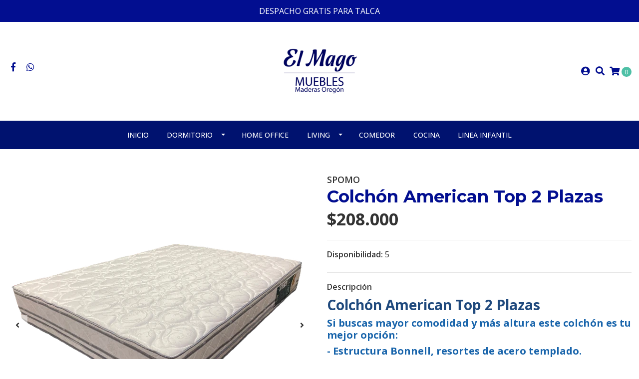

--- FILE ---
content_type: text/html; charset=utf-8
request_url: https://www.muebleselmago.cl/colchon-master-7000-2-plazas
body_size: 10881
content:
<!DOCTYPE html>
<!--[if IE 9]><html class="lt-ie10" lang="en" > <![endif]-->
<html class="no-js" lang="es-CL" xmlns="http://www.w3.org/1999/xhtml"> <!--<![endif]-->
<head>
  <title>Colchón Master 7000 2 Plazas</title>
  <meta http-equiv="Content-Type" content="text/html; charset=utf-8" />
  <meta name="description" content="Colchón Master 7000 Spomo 2 PlazasSi buscas mayor comodidad y más altura el Master 7000 es tu mejor opción:&nbsp; - Estructura Bonnell, resortes de acero templado.- Tela Jacquard.- Capa insonorizante de fieltro termoligado. - Relleno Poliuretano de alta densidad.- Color Marfil/Si..." />
  <meta name="robots" content="follow, all" />

  <!-- Set the viewport width to device width for mobile -->
  <meta name="viewport" content="width=device-width, initial-scale=1.0" />

  <!-- Facebook Meta tags for Product -->
<meta property="fb:app_id" content="283643215104248" />

  <meta property="og:title" content="Colchón American Top 2 Plazas" />
  <meta property="og:type" content="product" />
  
    <meta property="og:image" content="" />
  

  
    <meta property="og:brand" content="SPOMO" />
  

  <meta property="product:is_product_shareable" content="1" />

  
    <meta property="product:original_price:amount" content="208000.0"/>
    <meta property="product:price:amount" content="208000.0"/>
     
      <meta property="product:availability" content="instock"/>
    
   

  <meta property="product:original_price:currency" content="CLP"/>
  <meta property="product:price:currency" content="CLP"/>



<meta property="og:description" content="Colchón Master 7000 Spomo 2 PlazasSi buscas mayor comodidad y más altura el Master 7000 es tu mejor opción:&nbsp; - Estructura Bonnell, resortes de acero templado.- Tela Jacquard.- Capa insonorizante de fieltro termoligado. - Relleno Poliuretano de alta densidad.- Color Marfil/Si..." />
<meta property="og:url" content="https://www.muebleselmago.cl/colchon-master-7000-2-plazas" />
<meta property="og:site_name" content="Muebles el Mago" />
<meta name="twitter:card" content="summary" />


<meta property="og:locale" content="es_CL" />



  

  <link rel="canonical" href="https://www.muebleselmago.cl/colchon-master-7000-2-plazas">

  <script type="application/ld+json">
  {
    "@context": "http://schema.org/"
    ,
      "@type": "Product",
      "name": "Colchón American Top 2 Plazas",
      "url": "https://www.muebleselmago.cl/colchon-master-7000-2-plazas",
      "itemCondition": "http://schema.org/NewCondition",
      
      "image": "https://cdnx.jumpseller.com/muebles-el-mago/image/25172744/Diseño_sin_título___2022_06_10T121815.257.png?1654895063",
      
      "description": "Colchón American Top 2 PlazasSi buscas mayor comodidad y más altura este colchón es tu mejor opción:&amp;nbsp;- Estructura Bonnell, resortes de acero templado.- Tela Jacquard.- Capa insonorizante de fieltro termoligado.- Relleno Poliuretano de alta densidad.- Color Marfil/Silver.&amp;nbsp;MEDIDAS:ANCHO: 150 CMSLARGO: 190 CMSALTO: 26 CMS",
      
      "brand": {
        "@type": "Thing",
        "name": "SPOMO"
      },
      
      
        "category": "Dormitorio",
      
      "offers": {
        
          "@type": "Offer",
          "itemCondition": "http://schema.org/NewCondition",
          
          "availability": "http://schema.org/InStock",
          
          
            
          
          "price": "208000.0",
        
        "priceCurrency": "CLP",
        "seller": {
          "@type": "Organization",
          "name": "Muebles el Mago"
        },
        "url": "https://www.muebleselmago.cl/colchon-master-7000-2-plazas",
        "shippingDetails": [
          {
          "@type": "OfferShippingDetails",
          "shippingDestination": [
          
          {
            "@type": "DefinedRegion",
            "addressCountry": "CL"
          }
          ]
          }
        ]
      }
    
  }
  </script>


  <script src="https://cdnjs.cloudflare.com/ajax/libs/jquery/3.4.1/jquery.min.js" integrity="sha384-vk5WoKIaW/vJyUAd9n/wmopsmNhiy+L2Z+SBxGYnUkunIxVxAv/UtMOhba/xskxh" crossorigin="anonymous" ></script>
  <link rel="icon" href="https://cdnx.jumpseller.com/muebles-el-mago/image/22427624/resize/32/32?1646786908">
  <link rel="stylesheet" href="//stackpath.bootstrapcdn.com/bootstrap/4.3.1/css/bootstrap.min.css" integrity="sha384-ggOyR0iXCbMQv3Xipma34MD+dH/1fQ784/j6cY/iJTQUOhcWr7x9JvoRxT2MZw1T" crossorigin="anonymous">

  <link rel="stylesheet" href="https://cdnjs.cloudflare.com/ajax/libs/font-awesome/5.7.2/css/all.min.css" integrity="sha384-fnmOCqbTlWIlj8LyTjo7mOUStjsKC4pOpQbqyi7RrhN7udi9RwhKkMHpvLbHG9Sr" crossorigin="anonymous" >

  
  <link rel="stylesheet" href="//cdnjs.cloudflare.com/ajax/libs/toastr.js/latest/css/toastr.min.css">
  
  <link rel="stylesheet" type="text/css" href="https://assets.jumpseller.com/store/muebles-el-mago/themes/435715/app.css?1717506282"/>
  <link rel="stylesheet" type="text/css" href="https://assets.jumpseller.com/store/muebles-el-mago/themes/435715/color_pickers.min.css?1717506282"/>

  
  <script src="//cdnjs.cloudflare.com/ajax/libs/OwlCarousel2/2.3.4/owl.carousel.min.js"></script>
  <link rel="stylesheet" href="//cdnjs.cloudflare.com/ajax/libs/OwlCarousel2/2.3.4/assets/owl.carousel.min.css">
  
  
  <script src="https://assets.jumpseller.com/store/muebles-el-mago/themes/435715/owl.carousel2.thumbs.min.js?1717506282"></script>
  

  <script src="//ajax.googleapis.com/ajax/libs/webfont/1.6.26/webfont.js"></script>
<script type="text/javascript">
  WebFont.load({
    google: {
      families: ["Open Sans:300,400,500,600,700,800", "Montserrat:300,400,500,600,700,800", "Montserrat:300,400,500,600,700,800"]
    }
  });
</script>

<style type="text/css">
  body {
    font-family: 'Open Sans' !important;
  }

  h1, h2 {
    font-family: 'Montserrat' !important;
  }

  h1 {
    font-size:34px !important
  }

  .navbar-brand,
  .text-logo,
  h1.text-logo{
    font-family: 'Montserrat'!important;
    font-size: 1.25em!important;
  }

  @media (min-width: 768px) {
    .navbar-brand,
    .text-logo,
    h1.text-logo {
      font-size: 40px!important;
    }
  }
  
  body  {
    font-size: 16px !important;
  }

  h2.block-header {
    font-size:28px !important
  }

  #main-menu li a {
    font-size: 14px !important;
  }

  .header-block .social a i,
  .header-block .header_actions-link i {
    font-size: 18px !important;
  }
</style>


  
<meta name="csrf-param" content="authenticity_token" />
<meta name="csrf-token" content="qQHv91t62eHoBXE1RWH-58l6VgoRFkSgl-xueBiBu0WPDySfLjLVPoX2U4KaEBhYBX-ToS6Lu30QfqeociUF3w" />






<script>
  // Pixel code

  // dont send fb events if page is rendered inside an iframe (like admin theme preview)
  if(window.self === window.top) {
    !function(f,b,e,v,n,t,s){if(f.fbq)return;n=f.fbq=function(){n.callMethod?
    n.callMethod.apply(n,arguments):n.queue.push(arguments)};if(!f._fbq)f._fbq=n;
    n.push=n;n.loaded=!0;n.version='2.0';n.agent='pljumpseller';n.queue=[];t=b.createElement(e);t.async=!0;
    t.src=v;s=b.getElementsByTagName(e)[0];s.parentNode.insertBefore(t,s)}(window,
    document,'script','https://connect.facebook.net/' + getNavigatorLocale() + '/fbevents.js');

    var data = {};

    data.currency = 'CLP';
    data.total = '0.0';
    data.products_count = '0';

    

    data.content_ids = [14390446];
    data.contents = [{"id":14390446,"quantity":1,"item_price":208000.0,"item_discount":0.0}];
    data.single_value = 208000.0;

    // Line to enable Manual Only mode.
    fbq('set', 'autoConfig', false, '664082739014310');

    // FB Pixel Advanced Matching
    
    
    var advancedCustomerData = {
      'em' : '',
      'fn' : '',
      'ln' : '',
      'ph' : '',
      'ct' : '',
      'zp' : '',
      'country' : ''
    };

    var missingCustomerData = Object.values(advancedCustomerData).some(function(value) { return value.length == 0 });

    if(missingCustomerData) {
      fbq('init', '664082739014310');
    } else {
      fbq('init', '664082739014310', advancedCustomerData);
    }

    // PageView - build audience views (default FB Pixel behaviour)
    fbq('track', 'PageView');

    // AddToCart - released on page load after a product was added to cart
    

    // track conversion events, ordered by importance (not in this doc)
    // https://developers.facebook.com/docs/facebook-pixel/api-reference%23events

    
      // ViewContent - When a key page is viewed such as a product page
      
        fbq('track', 'ViewContent', {
          source: 'Jumpseller',
          value: data.single_value,
          currency: data.currency,
          content_name: document.title,
          content_type: 'product',
          content_ids: data.content_ids,
          contents: data.contents,
          referrer: document.referrer,
          userAgent: navigator.userAgent,
          language: navigator.language
        });
      

    

    function getNavigatorLocale(){
      return navigator.language.replace(/-/g,'_')
    }
  }
</script>





<script src="https://files.jumpseller.com/javascripts/dist/jumpseller-2.0.0.js" defer="defer"></script></head>

<body>
  <!--[if lt IE 8]>
  <p class="browsehappy">You are using an <strong>outdated</strong> browser. Please <a href="http://browsehappy.com/">upgrade your browser</a> to improve your experience.</p>
  <![endif]-->

  

  
<!-- Fixed Top Bar -->
<div class=" nav-bar message-top">
  <div class=" container  text-center">
    DESPACHO GRATIS PARA TALCA
  </div>
</div>

<header>
  <div class="container  header-block trsn py-lg-4 py-0">
    <div class="row align-items-center no-gutters">
      <div class="col-lg-4 col-md-3 col-2">
        <ul class="social d-none d-lg-block list-inline">
          
          <li class="list-inline-item">
            <a href="https://www.facebook.com/elmagomuebles" class="trsn" title="Ir a Facebook" target="_blank">
              <i class="fab fa-facebook-f fa-fw"></i>
            </a>
          </li>
          

          

          
          

          
          <li class="list-inline-item">
            <a href="https://api.whatsapp.com/send?phone=56971961383&text=Hola%20Muebles el Mago" class="trsn" title="WhatsApp" target="_blank">
              <i class="fab fa-whatsapp fa-fw"></i>
            </a>
          </li>
          
          
        </ul>

      </div>
      <!-- Logo -->
      <div class="col-lg-4 col-md-6 col-8 text-center">
        <a href="https://www.muebleselmago.cl" title="Muebles el Mago">
          
          
          <img src="https://images.jumpseller.com/store/muebles-el-mago/store/logo/Diseño sin título (21).png?1647478180" class="navbar-brand store-image img-fluid" alt="Muebles el Mago" />
          
        </a>
      </div>
      <div class="col-lg-4 col-md-3 col-2">
        <ul class="list-inline text-right header_actions m-0">
          
          
          
          <li class="list-inline-item d-none d-lg-inline-block">
            <a href="/customer/login" id="login-link" class="header_actions-link" title='Ingresar'  data-toggle="tooltip" data-placement="top">
              <i class="fas fa-user-circle"></i>
            </a>
          </li>
          
          
          <li class="list-inline-item d-none d-lg-inline-block">
            <button type="button" data-toggle="modal" data-target="#search_modal" class="p-0 header_actions-link">
              <i class="fas fa-search" data-toggle="tooltip" title="Buscar" data-placement="top"></i>
            </button>
            <div id="search_modal" class="modal fade" tabindex="-1" role="dialog" aria-labelledby="search_modal" aria-hidden="true">
              <div class="modal-dialog" role="document">
                <div class="modal-content">
                  <div class="modal-header">
                    <h5 class="modal-title text-center d-block" id="search_modal">Buscar</h5>
                    <button type="button" class="close" data-dismiss="modal" aria-label="Close">
                      <i class="fas fa-times"></i>
                    </button>
                  </div>
                  <div class="modal-body">
                    <form id="header_search-form" class="search-form" method="get" action="/search">
                      <input type="text" value="" name="q" class="form-control" onFocus="javascript:this.value=''" placeholder="Buscar productos" />
                      <button type="submit"><i class="fas fa-search"></i></button>
                    </form>
                  </div>
                </div>
              </div>
            </div>
          </li>
          
          <li class="list-inline-item cart">
            <a id="cart-link" href="/cart" title="Carro de Compras" class="header_actions-link" data-toggle="tooltip" data-placement="top">
              <i class="fas fa-shopping-cart"></i>
              <span class="cart-size">0</span>
            </a>
          </li>
          
        </ul>

      </div>
    </div>
  </div>
</header>

<!-- Navigation -->
<nav id="main-menu" class="navbar-expand-md d-none d-lg-block vertical_menu">
  <div class="collapse navbar-collapse" id="navbarsContainer">
    <ul class="navbar-nav m-auto">
      
      <li class="nav-item  ">
  <a href="/"  title="Inicio" class="level-1 trsn nav-link" >Inicio</a>
  
</li>



      
      <li class="nav-item dropdown ">
  <a href="/dormitorio"  title="Dormitorio" class="dropdown-toggle level-1 trsn nav-link" data-toggle="">Dormitorio</a>
  
    <ul class="dropdown-menu multi-level">
      
        <li class="nav-item  ">
  <a href="/dormitorio/marquesas-camarotes-y-divan-cama"  title="Camas y Marquesas" class="level-1 trsn nav-link" >Camas y Marquesas</a>
  
</li>



      
        <li class="nav-item  ">
  <a href="/dormitorio/camarotes"  title="Camarotes" class="level-1 trsn nav-link" >Camarotes</a>
  
</li>



      
        <li class="nav-item  ">
  <a href="/dormitorio/closet"  title="Closet" class="level-1 trsn nav-link" >Closet</a>
  
</li>



      
        <li class="nav-item  ">
  <a href="/dormitorio/colchones"  title="Colchones" class="level-1 trsn nav-link" >Colchones</a>
  
</li>



      
        <li class="nav-item  ">
  <a href="/dormitorio/comodas-cajoneras-y-veladores"  title="Comodas, cajoneras y veladores" class="level-1 trsn nav-link" >Comodas, cajoneras y veladores</a>
  
</li>



      
    </ul>
  
</li>



      
      <li class="nav-item  ">
  <a href="/escritorio"  title="Home Office" class="level-1 trsn nav-link" >Home Office</a>
  
</li>



      
      <li class="nav-item dropdown ">
  <a href="/living"  title="Living" class="dropdown-toggle level-1 trsn nav-link" data-toggle="">Living</a>
  
    <ul class="dropdown-menu multi-level">
      
        <li class="nav-item  ">
  <a href="/living/juegos-de-living-sofas-y-seccionales"  title="Juegos de living, sofás y futones" class="level-1 trsn nav-link" >Juegos de living, sofás y futones</a>
  
</li>



      
        <li class="nav-item  ">
  <a href="/living/bergere-poltronas-y-sitiales"  title="Bergere, poltronas y sitiales" class="level-1 trsn nav-link" >Bergere, poltronas y sitiales</a>
  
</li>



      
        <li class="nav-item  ">
  <a href="/living/rack-mesasdecentro"  title="Rack y Mesas de Centro" class="level-1 trsn nav-link" >Rack y Mesas de Centro</a>
  
</li>



      
        <li class="nav-item  ">
  <a href="/living/arrimos"  title="Arrimos" class="level-1 trsn nav-link" >Arrimos</a>
  
</li>



      
    </ul>
  
</li>



      
      <li class="nav-item  ">
  <a href="/comedor"  title="Comedor" class="level-1 trsn nav-link" >Comedor</a>
  
</li>



      
      <li class="nav-item  ">
  <a href="/cocina"  title="Cocina" class="level-1 trsn nav-link" >Cocina</a>
  
</li>



      
      <li class="nav-item  ">
  <a href="/linea-infantil"  title="Linea Infantil" class="level-1 trsn nav-link" >Linea Infantil</a>
  
</li>



      
    </ul>
  </div>
</nav>
<script>
  $(function () {
    $('[data-toggle="tooltip"]').tooltip()
  })
  
</script>


  <!-- Navigation Mobile -->
<div class="mobilenav d-lg-none trsn">
  <div class="menu-header">
    <div class="item item-1 trsn">
      <i class="fas fa-search"></i>
      <form id="search_mini_form_mobile" class="navbar-form form-inline trsn" method="get" action="/search">
        <input type="text" value="" name="q" class="form-text" onFocus="javascript:this.value=''" placeholder="Buscar productos" />
      </form>
    </div>
    
    

    <div class="nav-icon">
      <span></span>
      <span></span>
      <span></span>
      <span></span>
    </div>
  </div>
  <div class="menu-top"></div>
  <div class="mobilenav-inner">
    <ul class="menu-mobile trsn">
      
      <li class=" ">
  
  <a href="/" title="Inicio" >Inicio</a>
  

  
</li>

      
      <li class="has-dropdown ">
  
  <a title="Dormitorio" class="level-1  first-trigger">Dormitorio <i class="fas fa-angle-right" aria-hidden="true"></i></a>
  

  
  <ul class="level-1 dropdown">
    <li><a title="Volver" class="back-level-1"><i class="fas fa-angle-double-left" aria-hidden="true"></i> Volver</a></li>
    <li><a title="Dormitorio" class="top-category" >Dormitorio</a></li>
    
    	<li class=" ">
  
  <a href="/dormitorio/marquesas-camarotes-y-divan-cama" title="Camas y Marquesas" >Camas y Marquesas</a>
  

  
</li>

    
    	<li class=" ">
  
  <a href="/dormitorio/camarotes" title="Camarotes" >Camarotes</a>
  

  
</li>

    
    	<li class=" ">
  
  <a href="/dormitorio/closet" title="Closet" >Closet</a>
  

  
</li>

    
    	<li class=" ">
  
  <a href="/dormitorio/colchones" title="Colchones" >Colchones</a>
  

  
</li>

    
    	<li class=" ">
  
  <a href="/dormitorio/comodas-cajoneras-y-veladores" title="Comodas, cajoneras y veladores" >Comodas, cajoneras y veladores</a>
  

  
</li>

    
    <li><a href="/dormitorio" title="Dormitorio" class="goto">Ir a <span>Dormitorio</span></a></li>
  </ul>
  
</li>

      
      <li class=" ">
  
  <a href="/escritorio" title="Home Office" >Home Office</a>
  

  
</li>

      
      <li class="has-dropdown ">
  
  <a title="Living" class="level-1  first-trigger">Living <i class="fas fa-angle-right" aria-hidden="true"></i></a>
  

  
  <ul class="level-1 dropdown">
    <li><a title="Volver" class="back-level-1"><i class="fas fa-angle-double-left" aria-hidden="true"></i> Volver</a></li>
    <li><a title="Living" class="top-category" >Living</a></li>
    
    	<li class=" ">
  
  <a href="/living/juegos-de-living-sofas-y-seccionales" title="Juegos de living, sofás y futones" >Juegos de living, sofás y futones</a>
  

  
</li>

    
    	<li class=" ">
  
  <a href="/living/bergere-poltronas-y-sitiales" title="Bergere, poltronas y sitiales" >Bergere, poltronas y sitiales</a>
  

  
</li>

    
    	<li class=" ">
  
  <a href="/living/rack-mesasdecentro" title="Rack y Mesas de Centro" >Rack y Mesas de Centro</a>
  

  
</li>

    
    	<li class=" ">
  
  <a href="/living/arrimos" title="Arrimos" >Arrimos</a>
  

  
</li>

    
    <li><a href="/living" title="Living" class="goto">Ir a <span>Living</span></a></li>
  </ul>
  
</li>

      
      <li class=" ">
  
  <a href="/comedor" title="Comedor" >Comedor</a>
  

  
</li>

      
      <li class=" ">
  
  <a href="/cocina" title="Cocina" >Cocina</a>
  

  
</li>

      
      <li class=" ">
  
  <a href="/linea-infantil" title="Linea Infantil" >Linea Infantil</a>
  

  
</li>

      
      <li>
        
        <div class="login" >
          <a href="/customer/login" id="login-link-2" class="trsn nav-link" title="Ingresar / RegistrarseMuebles el Mago">
            <i class="fas fa-user"></i>
            <span class="customer-name">
              Ingresar / Registrarse
            </span>
          </a>
        </div>
        
      </li>
      <li>
        
      </li>
      
      <li class="social-item">
        <a href="https://www.facebook.com/elmagomuebles" class="trsn" title="Ir a Facebook" target="_blank">
          <i class="fab fa-facebook-f fa-fw"></i>Facebook
        </a>
      </li>
      

      

      
      
      
      <li class="social-item">
        <a href="https://api.whatsapp.com/send?phone=56971961383&text=Hola%20Muebles el Mago" class="trsn" title="WhatsApp" target="_blank">
          <i class="fab fa-whatsapp fa-fw"></i>WhatsApp
        </a>
      </li>
      
      
    </ul>
  </div>
</div>
<div class="nav-bg-opacity"></div>

  
  <!-- Page Content -->
  <div class="container my-5 pt-lg-0 pt-5 product-page">
  <div class="row">
    <div class="col-md-6 mb-3">
      <div class="d-md-none text-center">
        
        <div class="brand">
          SPOMO
        </div>
        
        <h2 class="product-name mb-0">Colchón American Top 2 Plazas</h2>
        
        
        <span id="product-form-price-2">$208.000</span>
        

        

        
      </div>
      <div class="main-product-image">
        
        <div id="product-carousel" class="product-images owl-carousel product-slider" data-slider-id="1">
          <div class="item">
            <img id="first-image" src="https://cdnx.jumpseller.com/muebles-el-mago/image/25172744/resize/640/640?1654895063" srcset="https://cdnx.jumpseller.com/muebles-el-mago/image/25172744/resize/640/640?1654895063 1x, https://cdnx.jumpseller.com/muebles-el-mago/image/25172744/resize/1280/1280?1654895063 2x" alt="Colchón American Top 2 Plazas" class="img-fluid" />
          </div>
          
          <div class="item">
            <img src="https://cdnx.jumpseller.com/muebles-el-mago/image/25172737/resize/640/640?1654895063" srcset="https://cdnx.jumpseller.com/muebles-el-mago/image/25172737/resize/640/640?1654895063 1x, https://cdnx.jumpseller.com/muebles-el-mago/image/25172737/resize/1280/1280?1654895063 2x" alt="Colchón American Top 2 Plazas" class="img-fluid" />
          </div>
          
          <div class="item">
            <img src="https://cdnx.jumpseller.com/muebles-el-mago/image/25172745/resize/640/640?1654895063" srcset="https://cdnx.jumpseller.com/muebles-el-mago/image/25172745/resize/640/640?1654895063 1x, https://cdnx.jumpseller.com/muebles-el-mago/image/25172745/resize/1280/1280?1654895063 2x" alt="Colchón American Top 2 Plazas" class="img-fluid" />
          </div>
          
        </div>
        

        
        <!-- Thumb Images -->
        <div class="owl-thumbs mt-2 mr-n2" data-slider-id="1">
          
          <a class="owl-thumb-item" data-image="1" href="#">
            <img src="https://cdnx.jumpseller.com/muebles-el-mago/image/25172744/thumb/100/100?1654895063" srcset="https://cdnx.jumpseller.com/muebles-el-mago/image/25172744/thumb/100/100?1654895063 1x,https://cdnx.jumpseller.com/muebles-el-mago/image/25172744/thumb/200/200?1654895063 2x" alt="Colchón American Top 2 Plazas" class="pb-2 pr-2"/>
          </a>
          
          <a class="owl-thumb-item" data-image="2" href="#">
            <img src="https://cdnx.jumpseller.com/muebles-el-mago/image/25172737/thumb/100/100?1654895063" srcset="https://cdnx.jumpseller.com/muebles-el-mago/image/25172737/thumb/100/100?1654895063 1x,https://cdnx.jumpseller.com/muebles-el-mago/image/25172737/thumb/200/200?1654895063 2x" alt="Colchón American Top 2 Plazas" class="pb-2 pr-2"/>
          </a>
          
          <a class="owl-thumb-item" data-image="3" href="#">
            <img src="https://cdnx.jumpseller.com/muebles-el-mago/image/25172745/thumb/100/100?1654895063" srcset="https://cdnx.jumpseller.com/muebles-el-mago/image/25172745/thumb/100/100?1654895063 1x,https://cdnx.jumpseller.com/muebles-el-mago/image/25172745/thumb/200/200?1654895063 2x" alt="Colchón American Top 2 Plazas" class="pb-2 pr-2"/>
          </a>
          
        </div>
        
      </div>
    </div>

    <div class="col-md-6">
      <form id="product-form-14390446-" class="product-form form-horizontal" action="/cart/add/14390446" method="post" enctype="multipart/form-data" name="buy">
        <div class="form-group d-none d-md-block">
          
          <div class="brand">SPOMO</div>
          
          <h1 class="page-header m-0 text-left">Colchón American Top 2 Plazas</h1>
          
          <div class="form-price_desktop">
            
            <span class="product-form-price form-price" id="product-form-price">$208.000</span>
            
          </div>

          

          
        </div>

        
        <div id="product-sku" class="sku hidden form-group">
          <label class="form-control-label mb-0">SKU: </label>
          <span class="sku_elem"></span>
        </div>
        

        
        <div class="form-group visible">
          <div id="stock">
            <label class="form-control-label">Disponibilidad: </label>
            <span class="product-form-stock">5</span>
          </div>
        </div>
        

        
        <div class="form-group description">
          <label class="form-control-label">Descripción</label>
          <h3><span style="color: #1f497d;"><b>Colchón American Top 2 Plazas</b></span></h3>

<h5><span style="color: #364fc7;"><b><span style="color: #1864ab;">Si buscas mayor comodidad y más altura este colchón es tu mejor opción:&nbsp;</span></b></span></h5>
<h5><span style="color: #364fc7;"><b><span style="color: #1864ab;">- Estructura Bonnell, resortes de acero templado.</span></b></span></h5>
<h5><span style="color: #364fc7;"><b><span style="color: #1864ab;">- Tela Jacquard.</span></b></span></h5>
<h5><span style="color: #364fc7;"><b><span style="color: #1864ab;">- Capa insonorizante de fieltro termoligado.</span></b></span></h5>
<h5><span style="color: #364fc7;"><b><span style="color: #1864ab;">- Relleno Poliuretano de alta densidad.</span></b></span></h5>
<h5><span style="color: #364fc7;"><b><span style="color: #1864ab;">- Color Marfil/Silver.&nbsp;</span></b></span></h5>
<p></p>
<h6><span style="color: #364fc7;"><b><span style="color: #1864ab;">MEDIDAS:</span></b></span></h6>
<h6><span style="color: #364fc7;"><b><span style="color: #1864ab;">ANCHO: 150 CMS</span></b></span></h6>
<h6><span style="color: #364fc7;"><b><span style="color: #1864ab;">LARGO: 190 CMS</span></b></span></h6>
<h6><span style="color: #364fc7;"><b><span style="color: #1864ab;">ALTO: 26 CMS</span></b></span></h6>
        </div>
        
        <div class="form-group variants hidden">
          
        </div>
        <!-- Out of Stock -->
        <div class="form-group product-stock product-out-stock hidden">
          <label class="form-control-label">Agotado</label>
          <p>Este producto no tiene stock disponible. Puedes enviarnos una consulta al respecto.</p>
          
          <div class="row">
            <div class="col-md-6">
              <a href="/contact" class="btn btn-primary btn-sm btn-block mb-md-0 mb-2" title="Contáctanos">Contáctanos</a>
            </div>
            <div class="col-md-6">
              <a href="javascript:history.back()" class="btn btn-secondary btn-sm btn-block" title="Continúa Comprando">Continúa Comprando</a>
            </div>
          </div>
          
        </div>
        <!-- Not Available -->
        <div class="form-group product-stock product-unavailable hidden">
          <label class="form-control-label">No Disponible</label>
          <p>Este producto no está disponible. Puedes enviarnos una consulta al respecto.</p>
          
          <div class="row">
            <div class="col-md-6">
              <a href="/contact" class="btn btn-primary btn-sm btn-block" title="Contáctanos">Contáctanos</a>
            </div>
            <div class="col-md-6">
              <a href="javascript:history.back()" class="btn btn-secondary btn-sm btn-block" title="Continúa Comprando">Continúa Comprando</a>
            </div>
          </div>
          
        </div>

        

        <div class="form-group product-stock product-available row no-gutters visible">
          <div class="col-lg-4 col-sm-5 text-center">
            <label class="form-control-label">Cantidad</label>
          </div>
          <div class="col-lg-8 col-sm-7">

          </div>
          <div class="col-lg-4 col-sm-5">
            
            
            <div class="quantity mr-sm-2 mr-0 mb-sm-0 mb-2">
              <input type="number" class="qty form-control text-center" id="input-qty" name="qty" min="1" value="1" readonly="readonly"  max="5" >
              <div class="quantity-nav"><div class="quantity-button quantity-up" onclick="Jumpseller.incrementCounter('input-qty')">+</div><div class="quantity-button quantity-down" onclick="Jumpseller.decrementCounter('input-qty')">-</div></div>
            </div>
          </div>
          <div class="col-lg-8 col-sm-7">
            
            <input type="button" id="add-to-cart" onclick="addToCart('14390446', 'Colchón American Top 2 Plazas', $('#input-qty').val(), getProductOptions());" class="btn btn-adc btn-block adc-button" value="Añadir al Carro" />
            
          </div>
          <div class="col-12 disclaimer text-center mt-2">Solo quedan <strong> 5 </strong> unidades de este producto</div>
        </div>
        

        

        
      </form>
      <div id="product-sharing">
        <ul class="list-inline social-networks">
          <li class="list-inline-item"><strong>Compartir: </strong>
            
          <li class="list-inline-item">
            <a href="https://www.facebook.com/sharer/sharer.php?u=https://www.muebleselmago.cl/colchon-master-7000-2-plazas" class="has-tip tip-top radius button tiny button-facebook trsn" title="Compartir en Facebook" target="_blank" data-tooltip>
              <i class="fab fa-facebook-f"></i>
            </a>
          </li>
          

          

          

          

          
          <li class="list-inline-item d-md-none">
            <a class="has-tip tip-top radius button tiny button-whats trsn" href="whatsapp://send?text=Ve este producto Colchón American Top 2 Plazas | https://www.muebleselmago.cl/colchon-master-7000-2-plazas">
              <i class="fab fa-whatsapp"></i>
            </a>
          </li>
          

        </ul>
      </div>
    </div>
    <script type="text/javascript">
      $('#product-sharing a').click(function(){
        return !window.open(this.href, 'Share', 'width=640,height=300');
      });
    </script>
  </div>
</div>



<div class="container">
  <div class="row">
    <div class="col-12">
      <h2 class="block-header text-center">También te puede interesar</h2>
    </div>
  </div>
</div>

<div class="container related_products">
  <div class="product-slider related-slider owl-carousel">
    
    <div class="item">
      <div class="product-block text-center mb-md-3 mb-2 p-md-3 p-2 rounded trsn">
        <a href="/colchon-fisio-flex-2-metros" class="product-image d-block ">

          

          

          
          <img class="img-fluid img-portfolio img-hover mb-2" src="https://cdnx.jumpseller.com/muebles-el-mago/image/25696524/resize/255/255?1657724733" srcset="https://cdnx.jumpseller.com/muebles-el-mago/image/25696524/resize/255/255?1657724733 1x,https://cdnx.jumpseller.com/muebles-el-mago/image/25696524/resize/510/510?1657724733 2x" alt="Colchón Fisio Flex 2 Metros" />
          
        </a>
        
        
        
        <div class="caption">
          <div class="brand-name small trsn">
            <span class="brand">SPOMO</span>
            <h4><a href="/colchon-fisio-flex-2-metros">Colchón Fisio Flex 2 Metros</a></h4>
          </div>
          
          <div class="list-price">
            
            <span class="from_price">Desde </span><span class="product-block-list">$138.000</span>
            
          </div>
          
          
          <div class="mt-2 trsn btn_container">
            
            
            <a class="btn btn-primary btn-block" href="/colchon-fisio-flex-2-metros">Ver Opciones</a>
            
            
          </div>
          
        </div>
      </div>
    </div>
    
    <div class="item">
      <div class="product-block text-center mb-md-3 mb-2 p-md-3 p-2 rounded trsn">
        <a href="/colchon-american-top-15-plazas" class="product-image d-block ">

          

          

          
          <img class="img-fluid img-portfolio img-hover mb-2" src="https://cdnx.jumpseller.com/muebles-el-mago/image/49382455/resize/255/255?1717444742" srcset="https://cdnx.jumpseller.com/muebles-el-mago/image/49382455/resize/255/255?1717444742 1x,https://cdnx.jumpseller.com/muebles-el-mago/image/49382455/resize/510/510?1717444742 2x" alt="Colchón American Top 1.5 Plazas" />
          
        </a>
        
        
        
        <div class="caption">
          <div class="brand-name small trsn">
            
            <h4><a href="/colchon-american-top-15-plazas">Colchón American Top 1.5 Plazas</a></h4>
          </div>
          
          <div class="list-price">
            
            <span class="product-block-list">$148.000</span>
            
          </div>
          
          
          <div class="mt-2 trsn btn_container">
            
            
            <form id="product-form-25273175-" action="/cart/add/25273175" method="post" enctype="multipart/form-data" name="buy">
              <div class="row adc-form no-gutters product-stock product-available">
                <div class="col-sm-8">
                  
                  <div class="quantity mr-md-2 mb-md-0 mb-2">
                    <div class="product-qty">
                    <input type="number" class="form-control text-center" id="input-qty-25273175" name="qty" min="1" value="1" readonly="readonly" >
                    <div class="quantity-nav"><div class="quantity-button quantity-up" onclick="Jumpseller.incrementCounter('input-qty-25273175')">+</div><div class="quantity-button quantity-down" onclick="Jumpseller.decrementCounter('input-qty-25273175')">-</div></div>
                    </div>
                  </div>
                </div>
                <div class="col-sm-4">
                  
                  <button type="button" onclick="addToCart('25273175', 'Colchón American Top 1.5 Plazas', $('#input-qty-25273175').val(), getProductOptions('#product-form-25273175-'));" class="adc btn btn-adc btn-block btn-primary" value="Añadir al Carro" ><i class="fas fa-cart-plus"></i></button>
                  
                </div>
              </div>
            </form>
            
            
          </div>
          
        </div>
      </div>
    </div>
    
    <div class="item">
      <div class="product-block text-center mb-md-3 mb-2 p-md-3 p-2 rounded trsn">
        <a href="/colchon-fisio-flex-2-plazas" class="product-image d-block ">

          

          

          
          <img class="img-fluid img-portfolio img-hover mb-2" src="https://cdnx.jumpseller.com/muebles-el-mago/image/41899536/resize/255/255?1699541172" srcset="https://cdnx.jumpseller.com/muebles-el-mago/image/41899536/resize/255/255?1699541172 1x,https://cdnx.jumpseller.com/muebles-el-mago/image/41899536/resize/510/510?1699541172 2x" alt="Colchón Fisio-Flex 2 Plazas" />
          
        </a>
        
        
        
        <div class="caption">
          <div class="brand-name small trsn">
            <span class="brand">SPOMO</span>
            <h4><a href="/colchon-fisio-flex-2-plazas">Colchón Fisio-Flex 2 Plazas</a></h4>
          </div>
          
          <div class="list-price">
            
            <span class="product-block-list">$238.000</span>
            
          </div>
          
          
          <div class="mt-2 trsn btn_container">
            
            
            <form id="product-form-13520031-" action="/cart/add/13520031" method="post" enctype="multipart/form-data" name="buy">
              <div class="row adc-form no-gutters product-stock product-available">
                <div class="col-sm-8">
                  
                  <div class="quantity mr-md-2 mb-md-0 mb-2">
                    <div class="product-qty">
                    <input type="number" class="form-control text-center" id="input-qty-13520031" name="qty" min="1" value="1" readonly="readonly"  max="1" >
                    <div class="quantity-nav"><div class="quantity-button quantity-up" onclick="Jumpseller.incrementCounter('input-qty-13520031')">+</div><div class="quantity-button quantity-down" onclick="Jumpseller.decrementCounter('input-qty-13520031')">-</div></div>
                    </div>
                  </div>
                </div>
                <div class="col-sm-4">
                  
                  <button type="button" onclick="addToCart('13520031', 'Colchón Fisio-Flex 2 Plazas', $('#input-qty-13520031').val(), getProductOptions('#product-form-13520031-'));" class="adc btn btn-adc btn-block btn-primary" value="Añadir al Carro" ><i class="fas fa-cart-plus"></i></button>
                  
                </div>
              </div>
            </form>
            
            
          </div>
          
        </div>
      </div>
    </div>
    
    <div class="item">
      <div class="product-block text-center mb-md-3 mb-2 p-md-3 p-2 rounded trsn">
        <a href="/rack-genesis" class="product-image d-block ">

          

          

          
          <img class="img-fluid img-portfolio img-hover mb-2" src="https://cdnx.jumpseller.com/muebles-el-mago/image/48274735/resize/255/255?1715021244" srcset="https://cdnx.jumpseller.com/muebles-el-mago/image/48274735/resize/255/255?1715021244 1x,https://cdnx.jumpseller.com/muebles-el-mago/image/48274735/resize/510/510?1715021244 2x" alt="Rack Génesis" />
          
        </a>
        
        
        
        <div class="caption">
          <div class="brand-name small trsn">
            
            <h4><a href="/rack-genesis">Rack Génesis</a></h4>
          </div>
          
          <div class="list-price">
            
            <span class="product-block-list">$175.000</span>
            
          </div>
          
          
          <div class="mt-2 trsn btn_container">
            
            
            <form id="product-form-24883981-" action="/cart/add/24883981" method="post" enctype="multipart/form-data" name="buy">
              <div class="row adc-form no-gutters product-stock product-available">
                <div class="col-sm-8">
                  
                  <div class="quantity mr-md-2 mb-md-0 mb-2">
                    <div class="product-qty">
                    <input type="number" class="form-control text-center" id="input-qty-24883981" name="qty" min="1" value="1" readonly="readonly"  max="5" >
                    <div class="quantity-nav"><div class="quantity-button quantity-up" onclick="Jumpseller.incrementCounter('input-qty-24883981')">+</div><div class="quantity-button quantity-down" onclick="Jumpseller.decrementCounter('input-qty-24883981')">-</div></div>
                    </div>
                  </div>
                </div>
                <div class="col-sm-4">
                  
                  <button type="button" onclick="addToCart('24883981', 'Rack Génesis', $('#input-qty-24883981').val(), getProductOptions('#product-form-24883981-'));" class="adc btn btn-adc btn-block btn-primary" value="Añadir al Carro" ><i class="fas fa-cart-plus"></i></button>
                  
                </div>
              </div>
            </form>
            
            
          </div>
          
        </div>
      </div>
    </div>
    
    <div class="item">
      <div class="product-block text-center mb-md-3 mb-2 p-md-3 p-2 rounded trsn">
        <a href="/colchon-spomo-t-3500-1-plaza" class="product-image d-block ">

          

          

          
          <img class="img-fluid img-portfolio img-hover mb-2" src="https://cdnx.jumpseller.com/muebles-el-mago/image/42997660/resize/255/255?1701454123" srcset="https://cdnx.jumpseller.com/muebles-el-mago/image/42997660/resize/255/255?1701454123 1x,https://cdnx.jumpseller.com/muebles-el-mago/image/42997660/resize/510/510?1701454123 2x" alt="Colchón Spomo T-3500 1 Plaza" />
          
        </a>
        
        
        
        <div class="caption">
          <div class="brand-name small trsn">
            <span class="brand">SPOMO</span>
            <h4><a href="/colchon-spomo-t-3500-1-plaza">Colchón Spomo T-3500 1 Plaza</a></h4>
          </div>
          
          <div class="list-price">
            
            <span class="product-block-list">$118.000</span>
            
          </div>
          
          
          <div class="mt-2 trsn btn_container">
            
            
            <form id="product-form-13294888-" action="/cart/add/13294888" method="post" enctype="multipart/form-data" name="buy">
              <div class="row adc-form no-gutters product-stock product-available">
                <div class="col-sm-8">
                  
                  <div class="quantity mr-md-2 mb-md-0 mb-2">
                    <div class="product-qty">
                    <input type="number" class="form-control text-center" id="input-qty-13294888" name="qty" min="1" value="1" readonly="readonly" >
                    <div class="quantity-nav"><div class="quantity-button quantity-up" onclick="Jumpseller.incrementCounter('input-qty-13294888')">+</div><div class="quantity-button quantity-down" onclick="Jumpseller.decrementCounter('input-qty-13294888')">-</div></div>
                    </div>
                  </div>
                </div>
                <div class="col-sm-4">
                  
                  <button type="button" onclick="addToCart('13294888', 'Colchón Spomo T-3500 1 Plaza', $('#input-qty-13294888').val(), getProductOptions('#product-form-13294888-'));" class="adc btn btn-adc btn-block btn-primary" value="Añadir al Carro" ><i class="fas fa-cart-plus"></i></button>
                  
                </div>
              </div>
            </form>
            
            
          </div>
          
        </div>
      </div>
    </div>
    
    <div class="item">
      <div class="product-block text-center mb-md-3 mb-2 p-md-3 p-2 rounded trsn">
        <a href="/cajonera-madera-cafe" class="product-image d-block ">

          

          

          
          <img class="img-fluid img-portfolio img-hover mb-2" src="https://cdnx.jumpseller.com/muebles-el-mago/image/22263750/resize/255/255?1650554477" srcset="https://cdnx.jumpseller.com/muebles-el-mago/image/22263750/resize/255/255?1650554477 1x,https://cdnx.jumpseller.com/muebles-el-mago/image/22263750/resize/510/510?1650554477 2x" alt="CAJONERA PINO RADIATA 5C" />
          
        </a>
        
        
        
        <div class="caption">
          <div class="brand-name small trsn">
            <span class="brand">MUEBLES EL MAGO</span>
            <h4><a href="/cajonera-madera-cafe">CAJONERA PINO RADIATA 5C</a></h4>
          </div>
          
          <div class="list-price">
            
            <span class="product-block-list">$185.000</span>
            
          </div>
          
          
          <div class="mt-2 trsn btn_container">
            
            
            <form id="product-form-13025255-" action="/cart/add/13025255" method="post" enctype="multipart/form-data" name="buy">
              <div class="row adc-form no-gutters product-stock product-available">
                <div class="col-sm-8">
                  
                  <div class="quantity mr-md-2 mb-md-0 mb-2">
                    <div class="product-qty">
                    <input type="number" class="form-control text-center" id="input-qty-13025255" name="qty" min="1" value="1" readonly="readonly"  max="5" >
                    <div class="quantity-nav"><div class="quantity-button quantity-up" onclick="Jumpseller.incrementCounter('input-qty-13025255')">+</div><div class="quantity-button quantity-down" onclick="Jumpseller.decrementCounter('input-qty-13025255')">-</div></div>
                    </div>
                  </div>
                </div>
                <div class="col-sm-4">
                  
                  <button type="button" onclick="addToCart('13025255', 'CAJONERA PINO RADIATA 5C', $('#input-qty-13025255').val(), getProductOptions('#product-form-13025255-'));" class="adc btn btn-adc btn-block btn-primary" value="Añadir al Carro" ><i class="fas fa-cart-plus"></i></button>
                  
                </div>
              </div>
            </form>
            
            
          </div>
          
        </div>
      </div>
    </div>
    
    <div class="item">
      <div class="product-block text-center mb-md-3 mb-2 p-md-3 p-2 rounded trsn">
        <a href="/closet-3p2c-negrocanela" class="product-image d-block ">

          

          

          
          <img class="img-fluid img-portfolio img-hover mb-2" src="https://cdnx.jumpseller.com/muebles-el-mago/image/40353514/resize/255/255?1696217547" srcset="https://cdnx.jumpseller.com/muebles-el-mago/image/40353514/resize/255/255?1696217547 1x,https://cdnx.jumpseller.com/muebles-el-mago/image/40353514/resize/510/510?1696217547 2x" alt="CLOSET 3P 2C FREIJO NEGRO " />
          
        </a>
        
        
        
        <div class="caption">
          <div class="brand-name small trsn">
            
            <h4><a href="/closet-3p2c-negrocanela">CLOSET 3P 2C FREIJO NEGRO </a></h4>
          </div>
          
          <div class="list-price">
            
            <span class="from_price">Desde </span><span class="product-block-list">$180.000</span>
            
          </div>
          
          
          <div class="mt-2 trsn btn_container">
            
            
            <a class="btn btn-primary btn-block" href="/closet-3p2c-negrocanela">Ver Opciones</a>
            
            
          </div>
          
        </div>
      </div>
    </div>
    
    <div class="item">
      <div class="product-block text-center mb-md-3 mb-2 p-md-3 p-2 rounded trsn">
        <a href="/closet-3p2c-canela" class="product-image d-block ">

          

          

          
          <img class="img-fluid img-portfolio img-hover mb-2" src="https://cdnx.jumpseller.com/muebles-el-mago/image/40353889/resize/255/255?1696221231" srcset="https://cdnx.jumpseller.com/muebles-el-mago/image/40353889/resize/255/255?1696221231 1x,https://cdnx.jumpseller.com/muebles-el-mago/image/40353889/resize/510/510?1696221231 2x" alt="CLOSET 3P 2C NOGAL" />
          
        </a>
        
        
        
        <div class="caption">
          <div class="brand-name small trsn">
            
            <h4><a href="/closet-3p2c-canela">CLOSET 3P 2C NOGAL</a></h4>
          </div>
          
          <div class="list-price">
            
            <span class="from_price">Desde </span><span class="product-block-list">$180.000</span>
            
          </div>
          
          
          <div class="mt-2 trsn btn_container">
            
            
            <a class="btn btn-primary btn-block" href="/closet-3p2c-canela">Ver Opciones</a>
            
            
          </div>
          
        </div>
      </div>
    </div>
    
  </div>
</div>

<script>
  $(document).ready(function() {
    $('.related-slider').owlCarousel({
      loop:false,
      rewind: true,
      margin:15,
      navText: ["<i class='fas fa-chevron-left'></i>", "<i class='fas fa-chevron-right'></i>"],
      nav:true,
      dots: true,
      thumbs: false,
      responsive:{
        0:{
          items:1,
          margin:8,
          stagePadding: 40,
        },
        600:{
          items:3,
          margin:15,
          stagePadding: 30,
        },
        1000:{
          items:4,
          stagePadding: 30,
        }
      }
    })
  });
</script>



<script type="text/javascript">
  $(document).ready(function(){
    $('#product-carousel').carousel({interval: false});
    $('.owl-thumbs > a').click(function(e){
      e.preventDefault();
      $("#product-carousel").carousel(parseInt($(this).attr('data-image')) -1);
    });
    $("#product-link").click(function () {
      $(this).select();
    });
    $('.owl-thumbs > a').click(function(){
      $('.owl-thumbs > a').removeClass('active');
      $(this).toggleClass('active');
    });
    $( ".owl-thumbs > a" ).first().addClass( "active" );
  });
</script>

<script>
  $('.product-images').owlCarousel({
    loop: false,
    items:1,
    dots: false,
    margin:0,
    autoHeight:true,
    nav: true,
    thumbs: true,
    thumbsPrerendered: true,
    thumbs: true,
    thumbsPrerendered: true,
    navText: ["<i class='fas fa-angle-left'></i>", "<i class='fas fa-angle-right'></i>"]
  });
</script>




<!-- Add to cart plugin -->

<script>
  function getProductOptions() {
    var options = {};
    $(".prod-options").each(function() {
      var option = $(this);
      options[option.attr('id')] = option.val();
    })
    return options;
  }
</script>

<script>
  setTimeout(function(){
    $('.product-page .product-images').css("background-image","none");
	},500);
</script>


  <!-- Footer -->
  
  <footer class="pt-5 pb-3">
  <div class="container">
    <div class="row text-md-left text-center justify-content-center">
      
      <div class="col-lg-3 col-md-6">
        <h5>Sobre Nosotros</h5>
        <div class="footer-description text-center text-md-left mb-lg-0 mb-3">
          
          Somos una empresa familiar que desde 1965 se dedica a ofrecer muebles de calidad para el hogar. Nuestra tradición y compromiso con las familias de Talca y la Región del Maule nos permiten brindar atención personalizada y productos duraderos, con opciones de armado y envío para su comodidad.

          
        </div>
      </div>
      
      <div class="col-lg-3 col-md-6 mb-lg-0 mb-4">
        <h5>Contacto</h5>
        <ul>
          
          
          <li class="footer-top__menu-item">
            <a href="tel:712-510541/+56971961383" title="Llámanos">712-510541 / +56971961383</a>
          </li>
          
        </ul>
      </div>
      <div class="col-lg-3 col-md-6 mb-lg-0 mb-4">
        <h5>Menú</h5>
        <ul class="navbar-nav mr-auto">
          
          <li>
  <a href="/contact"  title="Contacto">Contacto</a>
</li>



          
          <li>
  <a href="/terminos-y-condiciones"  title="Términos y Condiciones">Términos y Condiciones</a>
</li>



          
          <li>
  <a href="/politica-de-reembolso"  title="Garantías y politicas de reembolso">Garantías y politicas de reembolso</a>
</li>



          
          <li>
  <a href="/politica-de-privacidad"  title="Política de privacidad">Política de privacidad</a>
</li>



          
          <li>
  <a href="/despacho-y-cobertura"  title="Despachos y Coberturas">Despachos y Coberturas</a>
</li>



          
        </ul>
      </div>
      <div class="col-lg-3 col-md-6 mb-lg-0 mb-4">
        
        
        
        <h5>Síguenos</h5>
        
        <ul class="list-inline social-footer my-3">
          
          
          <li class="list-inline-item">
            <a href="https://www.facebook.com/elmagomuebles" title="Ir a Facebook" target="_blank">
              <i class="fab fa-facebook"></i>
            </a>
          </li>
          

          

          
          
          
          <li class="list-inline-item d-md-none">
            <a href="https://api.whatsapp.com/send?phone=56971961383&text=Hola Muebles el Mago!" title="WhatsApp" target="_blank">
              <i class="fab fa-whatsapp fa-fw"></i>
            </a>
          </li>
          
          
        </ul>
        
      </div>


    </div>
  </div>
  <hr class="mb-3">
  <div class="container-fluid">
    <div class="row align-items-center">
      <div class="col-md-4 text-lg-left text-center mb-lg-0 mb-3">
        <div class="powered-by">&copy; 2026 Muebles el Mago. <br>Todos los derechos reservados. <a href='https://jumpseller.cl/?utm_medium=store&utm_campaign=powered_by&utm_source=muebles-el-mago' title='Crear tienda en línea' target='_blank' rel='nofollow'>Powered by Jumpseller</a>.</div>
      </div>
      <div class="col-md-4 text-center">
        <a href="https://www.muebleselmago.cl" title="Muebles el Mago">
          
          <img src="https://images.jumpseller.com/store/muebles-el-mago/store/logo/Diseño sin título (21).png?1647478180" class="navbar-brand img-fluid mb-md-0 mb-3 mx-auto" alt="Muebles el Mago" />
          
        </a>
      </div>
      <div class="col-md-4">
        <ul class="payment text-lg-right text-center">
  <li><span><img src="https://assets.jumpseller.com/store/muebles-el-mago/themes/435715/pay-webpay.png?1717506282" alt="Webpay"></span></li>
  
  
  
  
  
  
  
  
  
  
  
  
  
  
  
  
  
  
  
  
  
  <li><span><img src="https://assets.jumpseller.com/store/muebles-el-mago/themes/435715/pay-visa.png?1717506282" alt="Visa"></span></li>
  <li><span><img src="https://assets.jumpseller.com/store/muebles-el-mago/themes/435715/pay-master.png?1717506282" alt="Mastercard"></span></li>
  
  
  
  

  
  
</ul>

      </div>
    </div>
  </div>

</footer>

  
  <!-- /.container -->

  <!-- Bootstrap Core -->
  <script src="//cdnjs.cloudflare.com/ajax/libs/tether/1.4.7/js/tether.min.js"></script>
  <script src="//cdnjs.cloudflare.com/ajax/libs/popper.js/1.14.7/umd/popper.min.js" integrity="sha384-UO2eT0CpHqdSJQ6hJty5KVphtPhzWj9WO1clHTMGa3JDZwrnQq4sF86dIHNDz0W1" crossorigin="anonymous"></script>
  <script src="//cdn.jsdelivr.net/bootstrap.filestyle/1.1.0/js/bootstrap-filestyle.min.js"></script>
  <script src="//stackpath.bootstrapcdn.com/bootstrap/4.3.1/js/bootstrap.min.js" integrity="sha384-JjSmVgyd0p3pXB1rRibZUAYoIIy6OrQ6VrjIEaFf/nJGzIxFDsf4x0xIM+B07jRM" crossorigin="anonymous"></script>

  


  <script type="text/javascript" src="https://assets.jumpseller.com/store/muebles-el-mago/themes/435715/main.js?1717506282"></script>

  
  <script type="text/javascript" src="//cdnjs.cloudflare.com/ajax/libs/toastr.js/latest/js/toastr.min.js"></script>
<script type="text/javascript">
  var shoppingCartMessage = 'Ir al Carro de Compras';
  var singleProductMessage = 'ha sido añadido al carro de compra.'
  var multiProductMessage = 'han sido añadidos al carro de compra.'

  function getProductOptions() {
    var options = {};
    $(".prod-options").each(function() {
      var option = $(this);
      options[option.attr('id')] = option.val();
    })
    return options;
  }
</script>
<script>
  function addToCart(id, productName, qty, options) {
    Jumpseller.addProductToCart(id, qty, options, {
      callback: function(data, status) {
        toastr.options = {
          closeButton: true,
          debug: false,
          newestOnTop: false,
          progressBar: true,
          positionClass: 'toast-top-right',
          preventDuplicates: false,
          onclick: null,
          showDuration: '500',
          hideDuration: '1000',
          timeOut: '5000',
          extendedTimeOut: '1000',
          showEasing: 'swing',
          hideEasing: 'linear',
          showMethod: 'fadeIn',
          hideMethod: 'fadeOut',
        };

        if (data.status == 404) {
          toastr.error(data.responseJSON.message);
        } else {
          if (parseInt(qty) == 1) {
            toastr.success(
              qty +
              ' ' +
              productName +
              ' ' +
              singleProductMessage +
              ' <a href="' +
              $('#cart-link').attr('href') +
              '"> ' +
              shoppingCartMessage +
              '</a>'
            );
          } else {
            toastr.success(
              qty +
              ' ' +
              productName +
              ' ' +
              multiProductMessage +
              ' <a href="' +
              $('#cart-link').attr('href') +
              '"> ' +
              shoppingCartMessage +
              '</a>'
            );
          }

          // update cart in page
          $('.cart-size').text(parseInt($('.cart-size').text()) + parseInt(qty));
        }
      },
    });
  }
</script>
  

  
</body>
</html>


--- FILE ---
content_type: text/css
request_url: https://assets.jumpseller.com/store/muebles-el-mago/themes/435715/color_pickers.min.css?1717506282
body_size: 441
content:
body{background-color:#fff;color:#333}h1,h2,h3,h4,h5,h6{color:rgba(2,14,144,1)}h1.page-header::after,h2.page-header::after{background:rgba(2,14,144,1)}a{color:#333}a:hover,.cart .cart-header .cart-steps a{color:#4ec0a6}.select{background-image:url('https://assets.jumpseller.com/store/muebles-el-mago/themes/435715/angle-down.svg?1717506282')}.select:disabled,.select[aria-disabled=true]{background-image:url('https://assets.jumpseller.com/store/muebles-el-mago/themes/435715/angle-down.svg?1717506282')}header{background-color:#fff;color:#020E90}header a,header i,header .navbar-brand{color:#020E90}.message-top{background-color:#020E90;color:#fff}#main-menu,#main-menu .dropdown-menu{background-color:#00126F!important}#main-menu li a{color:#fff!important}#main-menu li.sfhover,#main-menu li a:hover{background-color:#020E90!important}.toast,.toast-success{background-color:rgba(40,51,167,1)}footer{background-color:#f9f9f9;color:#020E90}footer h5,footer a{color:#020E90}.product-block .status-tag.sale{background-color:#f44336!important}.product-block-normal,.cart-product-discount{color:#f44336!important}.btn.btn-primary,.quantity-button:hover{background-color:#4ec0a6}.btn.btn-secondary{background-color:#666}.btn.btn-outline-secondary{border-color:#666;color:#666}.btn.btn-outline-secondary:hover{background-color:#666;color:#fff}.btn.btn-adc,.cart-size{background-color:#4EC0A6}.btn:hover{background-color:#333!important}.btn.btn-link:hover{background-color:transparent!important}.product-block:hover{-webkit-box-shadow:0 0 15px 0 rgba(0,0,0,0.1);-moz-box-shadow:0 0 15px 0 rgba(0,0,0,0.1);box-shadow:0 0 15px 0 rgba(0,0,0,0.1)}#email-suggestion a{color:rgba(2,14,144,1)!important}